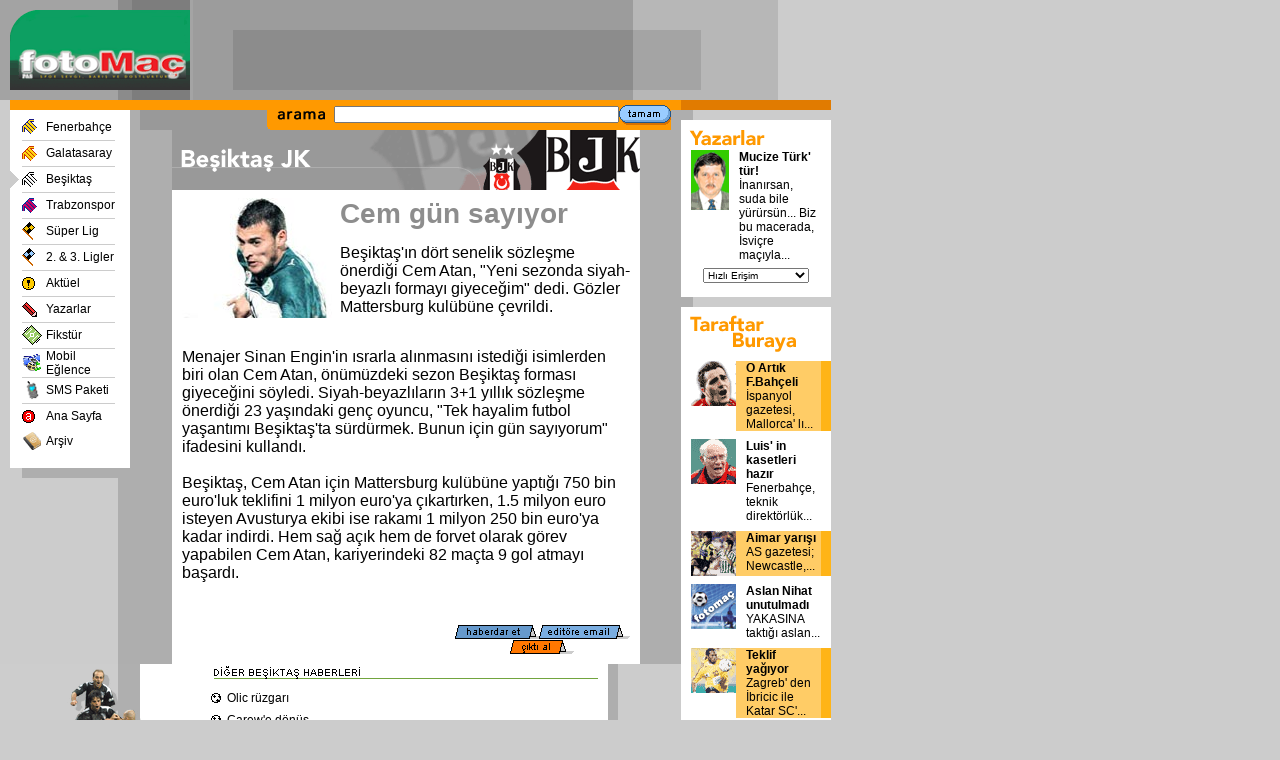

--- FILE ---
content_type: text/html
request_url: https://www.fotomac.com.tr/2008/06/22/bes101.html
body_size: 7869
content:
<style type="text/css">
<!--
a:link {
color: #000000;
text-decoration: none;
}
a:visited {
text-decoration: none;
color: #000000;
}
a:hover {
text-decoration: none;
color: #000000;
}
a:active {
text-decoration: none;
color: #000000;
}
-->
</style>


<!DOCTYPE HTML PUBLIC "-//W3C//DTD HTML 4.01 Transitional//EN">
<html>
<head>
<meta http-equiv="Content-Type" content="text/html; charset=iso-8859-9">
<META NAME="KEYWORDS" CONTENT="Fotomaç gazetesi, fotomaç gazatesi, fotomaç gaztesi, fotomaç gastesi, fotomaç gazetesı, fotomaç gazedesi, fotomaç, fotomac, foto maç, spor gazetesi, pasfotomaç, pasfotomac, pasfotomaç gazetesi, fotomaçgazetesi, foto, maç, gazete, fotomaç gazete, spor, futbol, futbolcu, basketbol, fenerbahçe, F.Bahçe, fenerbahce, FB, galatasaray, G.Saray, Cimbom, GS, beşiktaş, besiktas, BJK, trabzonspor, Turkcell Süper lig, süper lig, lig, Türkcell süper lig, turkcel süper lig, birinci lig, ikinci lig, üçüncü lig, türkiye kupası, fortis türkiye kupası, fortis turkiye kupasi, UEFA, FIFA, FİFA, şampiyonlar ligi, UEFA kupası, UEFA kupasi, süper kupa, super kupa, 2. 3. ligler, 2. & 3. Ligler, aktüel, yazarlar, fikstür, yazar, türkiye, türkiye (A) milli futbol takımı, türkiye (A) milli futbol takimi, dünya kupası, avrupa kupası, sondakika, son dakika, yeni haber, günün gelişmeleri, Sayısal loto, Spor toto, Şans topu, egazete, anket, rss, haber, spor haberi, futbol haberi, spor gündemi, transfer, transfer gündemi, transfer haberi, transfer haberleri, transfer bombası, yıldız futbolcu, yıldız, forvet, defans, orta saha, galeri, gallery, haber galerisi, fotoğraflar, news, entertainment news, artist photos, photo galleries, celebrity photos, reviews, online news, online newspaper, digital newspaper, sport news, sport, football, soccer, basketball, futbol maçı, futbol karşılaşması, maç, karşılaşma, derbi, striker, gol, goal, skor, score, penaltı, internet gazetesi, internet sitesi, internette spor gazetesi, spor gazetesi, sport site, sport newspaper, sport internet site, turkish sport newspaper, turkish sport internet site, online sport news, breaking news, breaking sport news, gündemden, haber hattı, haber hatti, taraftar buraya, günün gelismeleri, fotomaç sms paketi, sms paketi, pasfotomaç sms paketi">
<title>FOTOMAÇ - Cem gün sayıyor</title>
<link href="/fotomac.css" rel="stylesheet" type="text/css">
<script language="JavaScript" src="/inc/functions2.js"></script>
<script language="JavaScript" src="/inc/functions.js"></script>
<script language="JavaScript" src="http://adsim.sabah.com.tr/adslib101.js"></script>
<script language="JavaScript" type="text/JavaScript">
<!--
function RpopUp(URL,W,H) {
id = "1";
eval("page" + id + " = window.open(URL, '" + id + "', 'toolbar=0,scrollbars=0,location=0,statusbar=0,menubar=0,resizable=0,width=" + W + ",height=" + H + "');");
}

function MM_jumpMenu(targ,selObj,restore){ //v3.0
eval(targ+".location='"+selObj.options[selObj.selectedIndex].value+"'");
if (restore) selObj.selectedIndex=0;
}

function MM_swapImgRestore() { //v3.0
var i,x,a=document.MM_sr; for(i=0;a&&i<a.length&&(x=a[i])&&x.oSrc;i++) x.src=x.oSrc;
}

function MM_preloadImages() { //v3.0
var d=document; if(d.images){ if(!d.MM_p) d.MM_p=new Array();
var i,j=d.MM_p.length,a=MM_preloadImages.arguments; for(i=0; i<a.length; i++)
if (a[i].indexOf("#")!=0){ d.MM_p[j]=new Image; d.MM_p[j++].src=a[i];}}
}

function MM_findObj(n, d) { //v4.01
var p,i,x;  if(!d) d=document; if((p=n.indexOf("?"))>0&&parent.frames.length) {
d=parent.frames[n.substring(p+1)].document; n=n.substring(0,p);}
if(!(x=d[n])&&d.all) x=d.all[n]; for (i=0;!x&&i<d.forms.length;i++) x=d.forms[i][n];
for(i=0;!x&&d.layers&&i<d.layers.length;i++) x=MM_findObj(n,d.layers[i].document);
if(!x && d.getElementById) x=d.getElementById(n); return x;
}

function MM_swapImage() { //v3.0
var i,j=0,x,a=MM_swapImage.arguments; document.MM_sr=new Array; for(i=0;i<(a.length-2);i+=3)
if ((x=MM_findObj(a[i]))!=null){document.MM_sr[j++]=x; if(!x.oSrc) x.oSrc=x.src; x.src=a[i+2];}
}
//-->
</script>



<!-- Gemius Kod BAS -->
<!-- (C)2000-2009 Gemius SA - gemiusAudience / sabah.com.tr / Fotomac Arsiv -->
<script type="text/javascript">
<!--//--><![CDATA[//><!--
var pp_gemius_identifier = new String('.cqaqCsIo4m_R7DwzRa7M7e_3_kkskdujfZ9YRInRIL.A7');
//--><!]]>
</script>
<script type="text/javascript" src="/c/j/tmd-main.js"></script><!-- Gemius Kod BIT -->

</head>

<body class="body_ana">
<script language='JavaScript' type='text/javascript' src='http://ads.sabah.com.tr/adserver101/adlayer.php?what=zone:260&amp;layerstyle=cleanhtml&amp;align=right&amp;valign=top&amp;padding=0&amp;padding=0&amp;shifth=0&amp;shiftv=0&amp;closebutton=f&amp;nobg=t&amp;noborder=t'></script>


<div style="position:absolute; align=right; left:800;">
<script language='JavaScript' type='text/javascript'>
<!--
if (!document.sbnr_used) document.sbnr_used = ',';
document.write ("<" + "script language='JavaScript' type='text/javascript' src='");
document.write ("http://ads.sabah.com.tr/adserver101/sbnrjs.ads?");
document.write ("bj1hMmY3MjQ5ZiZ3aGF0PXpvbmU6MzA4");
document.write ("&amp;exclude=" + document.sbnr_used);
if (document.referer)
document.write ("&amp;referer=" + escape(document.referer));
document.write ("'><" + "/script>");
//-->
</script><noscript><a href='http://ads.sabah.com.tr/adserver/click.ads?n=a2f7249f' target='_blank'><img src='http://ads.sabah.com.tr/adserver/view.ads?d2hhdD16b25lOjMwOCZhbXA7bj1hMmY3MjQ5Zg%3D%3D' border='0' alt=''></a></noscript>
</div>
<table width="778" border="0" cellspacing="0" cellpadding="0">
<tr>
<td width="190" align="right" background="/i/bg_logo.gif"><a href="http://www.pasfotomac.com.tr"><img src="/i/logo_ani.gif" width="180" height="80" border="0" ></a></td>
<td width="578" height="100" align="center" valign="middle" background="/i/bg_banner.gif"><script language='JavaScript' type='text/javascript'>
<!--
if (!document.sbnr_used) document.sbnr_used = ',';
document.write ("<" + "script language='JavaScript' type='text/javascript' src='");
document.write ("http://ads.sabah.com.tr/adserver101/sbnrjs.ads?");
document.write ("bj1hMDA5ZmIzNiZ3aGF0PXpvbmU6MTM3");
document.write ("&amp;exclude=" + document.sbnr_used);
if (document.referer)
document.write ("&amp;referer=" + escape(document.referer));
document.write ("'><" + "/script>");
//-->
</script><noscript><a href='http://ads.sabah.com.tr/adserver/click.ads?n=a009fb36' target='_blank'><img src='http://ads.sabah.com.tr/adserver/view.ads?d2hhdD16b25lOjEzNyZhbXA7bj1hMDA5ZmIzNg%3D%3D' border='0' alt=''></a></noscript></td>
<td width="10" bgcolor="#B7B7B7"><img src="/i/_spacer.gif" width="10" height="8"></td>
</tr>
</table>
<table width="778" border="0" cellpadding="0" cellspacing="0">
<tr>
<td valign="top" background="/i/ara_bg.gif"><table width="618" border="0" cellspacing="0" cellpadding="0">
<tr>
<td width="130" align="right" valign="top" background="/i/bg_sol.gif"><table width=120 border=0 cellspacing=0 cellpadding=0>
<tr>
<td bgcolor=#FF9900><img src=/i/_spacer.gif width=1 height=10></td>
<td bgcolor=#FF9900></td>
<td bgcolor=FF9900></td>
<td bgcolor=#FF9900></td>
</tr>
<tr bgcolor=#FFFFFF>
<td height=4><img src=/i/_spacer.gif width=1 height=4></td>
<td align=left></td>
<td align=left></td>
<td></td>
</tr>
<tr bgcolor="#FFFFFF">
<td width=12></td>
<td width=25 height=26 align=left valign=middle><img src=/i/ikon_fb.gif width=15 height=15></td>
<td align=left><a href=fen00.html class=solmenu>Fenerbahçe</a></td>
<td width=15></td>
</tr>
<tr>
<td height=1 bgcolor=#FFFFFF><img src=/i/_spacer.gif width=1 height=1></td>
<td height=1 colspan=2 align=left bgcolor=cccccc></td>
<td height=1 bgcolor=#FFFFFF></td>
</tr>
<tr bgcolor=#FFFFFF>
<td width=12></td>
<td height=25 align=left valign=middle><img src=/i/ikon_gs.gif width=15 height=15></td>
<td align=left><a href=gal00.html class=solmenu>Galatasaray</a></td>
<td>&nbsp;</td>
</tr>
<tr>
<td bgcolor=#FFFFFF><img src=/i/_spacer.gif width=1 height=1></td>
<td colspan=2 align=left bgcolor=#CCCCCC></td>
<td bgcolor=#FFFFFF></td>
</tr>
<tr bgcolor=#FFFFFF>
<td width=12><img src=/i/ikon_burada.gif width=12 height=17></td>
<td height=25 align=left valign=middle><img src=/i/ikon_bjk.gif width=15 height=15></td>
<td align=left><a href=bes00.html class=solmenu>Beşiktaş</a></td>
<td>&nbsp;</td>
</tr>
<tr>
<td bgcolor=#FFFFFF><img src=/i/_spacer.gif width=1 height=1></td>
<td colspan=2 align=left bgcolor=#CCCCCC></td>
<td bgcolor=#FFFFFF></td>
</tr>
<tr bgcolor=#FFFFFF>
<td width=12></td>
<td height=25 align=left valign=middle><img src=/i/ikon_trb.gif width=15 height=15></td>
<td align=left><a href=tra00.html class=solmenu>Trabzonspor</a></td>
<td>&nbsp;</td>
</tr>
<tr>
<td bgcolor=#FFFFFF><img src=/i/_spacer.gif width=1 height=1></td>
<td colspan=2 align=left bgcolor=#CCCCCC></td>
<td bgcolor=#FFFFFF></td>
</tr>
<tr bgcolor=#FFFFFF>
<td width=12></td>
<td height=25 align=left valign=middle><img src=/i/ikon_sprlig.gif width=13 height=18></td>
<td align=left><a href=sup00.html class=solmenu>Süper Lig</a></td>
<td>&nbsp;</td>
</tr>
<tr>
<td bgcolor=#FFFFFF><img src=/i/_spacer.gif width=1 height=1></td>
<td colspan=2 align=left bgcolor=#CCCCCC></td>
<td bgcolor=#FFFFFF></td>
</tr>
<tr bgcolor=#FFFFFF>
<td width=12></td>
<td height=25 align=left valign=middle><img src=/i/ikon_2lig.gif width=13 height=18></td>
<td align=left><a href=iki00.html class=solmenu>2. & 3. Ligler</a></td>
<td>&nbsp;</td>
</tr>
<tr>
<td bgcolor=#FFFFFF><img src=/i/_spacer.gif width=1 height=1></td>
<td colspan=2 align=left bgcolor=#CCCCCC></td>
<td bgcolor=#FFFFFF></td>
</tr>
<tr bgcolor=#FFFFFF>
<td width=12></td>
<td height=25 align=left valign=middle><img src=/i/ikon_aktuel.gif width=13 height=13></td>
<td align=left><a href=akt00.html class=solmenu>Aktüel</a></td>
<td>&nbsp;</td>
</tr>
<tr>
<td bgcolor=#FFFFFF><img src=/i/_spacer.gif width=1 height=1></td>
<td colspan=2 align=left bgcolor=#CCCCCC></td>
<td bgcolor=#FFFFFF></td>
</tr>
<tr bgcolor=#FFFFFF>
<td width=12></td>
<td height=25 align=left valign=middle><img src=/i/ikon_yazar.gif width=15 height=15></td>
<td align=left><a href=yaz00.html class=solmenu>Yazarlar</a></td>
<td>&nbsp;</td>
</tr>
<tr>
<td bgcolor=#FFFFFF><img src=/i/_spacer.gif width=1 height=1></td>
<td colspan=2 align=left bgcolor=#CCCCCC></td>
<td bgcolor=#FFFFFF></td>
</tr>
<tr bgcolor=#FFFFFF>
<td width=12></td>
<td height=25 align=left valign=middle><img src=/i/ikon_solmenu_takimlar.gif width=20 height=20></td>
<td align=left><a href=tak00.html class=solmenu>Fikstür</a></td>
<td>&nbsp;</td>
</tr>
<tr>
<td bgcolor=#FFFFFF><img src=/i/_spacer.gif width=1 height=1></td>
<td colspan=2 align=left bgcolor=#CCCCCC></td>
<td bgcolor=#FFFFFF></td>
</tr>
<tr bgcolor=#FFFFFF>
<td width=12></td>
<td height=25 align=left valign=middle><img src=/i/ikon_solmenu_mobileglence.gif width=20 height=20></td>
<td align=left><a href="http://mobil.fotomac.com.tr" class=solmenu target="_blank">Mobil Eğlence</a></td>
<td>&nbsp;</td>
</tr>
<tr>
<td bgcolor=#FFFFFF><img src=/i/_spacer.gif width=1 height=1></td>
<td colspan=2 align=left bgcolor=#CCCCCC></td>
<td bgcolor=#FFFFFF></td>
</tr>

<tr bgcolor=#FFFFFF>
<td width=12></td>
<td height=25 align=left valign=middle><img src=/i/icon_sol.gif width=20 height=20></td>
<td align=left><a href=sms00.html class=solmenu>SMS Paketi</a></td>
<td>&nbsp;</td>
</tr>
<tr>
<td bgcolor=#FFFFFF><img src=/i/_spacer.gif width=1 height=1></td>
<td colspan=2 align=left bgcolor=#CCCCCC></td>
<td bgcolor=#FFFFFF></td>
</tr>
<tr bgcolor=#FFFFFF>
<td width=12></td>
<td height=25 align=left valign=middle><img src=/i/ikon_asayfa.gif width=13 height=13></td>
<td align=left><a href=ana00.html class=solmenu>Ana Sayfa</a></td>
<td>&nbsp;</td>
</tr>
<tr bgcolor=#FFFFFF>
<td width=12></td>
<td height=25 align=left valign=middle><img src=/i/ikon_arsiv.gif width=20 height=20></td>
<td align=left><a href=/arsiv/index.html class=solmenu>Arşiv</a></td>
<td>&nbsp;</td>
</tr>
<tr bgcolor=#FFFFFF>
<td><img src=/i/_spacer.gif width=1 height=1></td>
<td>&nbsp;</td>
<td>&nbsp;</td>
<td>&nbsp;</td>
</tr>
<tr>
<td bgcolor=#CCCCCC><img src=/i/_spacer.gif width=1 height=10></td>
<td bgcolor=#AEAEAE></td>
<td bgcolor=#AEAEAE></td>
<td bgcolor=#AEAEAE></td>
</tr>
</table>          <table width="130" border="0" cellspacing="0" cellpadding="0">
<tr>
<td><img src="/i/_spacer.gif" width="1" height="10"></td>
</tr>
</table>
</td>


<td width="488" align="center" valign="top" bgcolor="#AEAEAE">
<table height="30" width="488" border="0" cellspacing="0" cellpadding="0">
<tr>
<td width="10" height="30">
<table width="10" height="30" border="0" cellpadding="0" cellspacing="0">
<tr bgcolor="#FF9900">
<td width="10" height="10"></td>

</tr>
<tr bgcolor="#AEAEAE">
<td bgcolor="#AEAEAE" width="10" height="10"></td>

</tr>
<tr bgcolor="#FFFFFF">
<td width="10" height="10" bgcolor="#AEAEAE"></td>

</tr>
</table>
</td>
<td width="194" height="30" align="left" valign="top" bgcolor="#FFFFFF"><img src=/i/arama_bjk.gif ></td>
<FORM  action="/arama/arama_pasfotomac.cgi" method="get"><td width="204" align="right" height="30" valign="middle" bgcolor="#FF9900"><table height="20" border="0" cellpadding="0" cellspacing="0"><tr align="right"><td height="20" align="right" valign="middle" ><input height="5" name="query"  type="text" class="form1" id="query"  size="45"></td></tr></table></td>
<td width="70" height="30" align="center" valign="middle" bgcolor="#FF9900"><input name="image22" type=image src="/i/buton_tamam.gif" width="52" height="20" border=0></td></form>
<td width="10" height="30" align="left" valign="top" bgcolor="#FF9900"><table width="10" height="30" border="0" cellpadding="0" cellspacing="0">
<tr bgcolor="#FF9900">
<td width="10" height="10"></td>

</tr>
<tr bgcolor="#AEAEAE">
<td width="10" height="10" bgcolor="#AEAEAE"></td>

</tr>
<tr bgcolor="#FFFFFF">
<td width="10" height="10" bgcolor="#AEAEAE"></td>

</tr>
</table>
</td>
</tr>
</table>


<table width="468" border="0" cellspacing="0" cellpadding="0">
<tr>
<td align="left" valign="top" bgcolor="#FFFFFF">
<table width="468" border="0" cellspacing="0" cellpadding="0">
<tr>
<td><img src=/i/header_besiktas.gif ></td>
</tr>
</table>
<table width="468" border="0" cellpadding="0" cellspacing="0">
<tr>
<td width="10" rowspan="4"></td>
<td height="284" colspan="2" align="left" valign="top"><!--~hb~--><table  border=0 align=left cellpadding=0 cellspacing=0>
<tr>
<td height=8 colspan=3 align=left vAlign=top><img src=/i/1_pix_beyaz.gif alt="" width=1 height=8 border=0></td>
</tr>
<tr>
<td align=left vAlign=top ><img src=/2008/06/22/im/7FDC411F7AA8F64190AA2B36b.jpg alt="" hspace=0 vspace=0 border=0 align=baseline></td>
<td  colspan=2 vAlign=top><img src=/i/1_pix_beyaz.gif alt="" width=8 height=8 border=0></td>
</tr>
<tr>
<td height=8 colspan=3 align=left vAlign=top><img src=/i/1_pix_beyaz.gif alt="" width=1 height=8 border=0></td>
</tr>
</table>      			 <table border=0 cellspacing=0 cellpadding=0><tr><td><img src=/i/_spacer.gif width=10 height=8></td></tr>
<tr><td valign=top ><span class=besiktas>Cem gün sayıyor</span></td></tr>
</table><br>
<span class="style3"><span class="detay_spot">Beşiktaş'ın dört senelik sözleşme önerdiği Cem Atan, "Yeni sezonda siyah-beyazlı formayı giyeceğim" dedi. Gözler Mattersburg kulübüne çevrildi</span>. <br><br></span><br>
<span class="style3"><span class=style3 ><strong></strong></span>Menajer Sinan Engin'in ısrarla alınmasını istediği isimlerden biri olan Cem Atan, önümüzdeki sezon Beşiktaş forması giyeceğini söyledi. Siyah-beyazlıların 3+1 yıllık sözleşme önerdiği 23 yaşındaki genç oyuncu, "Tek hayalim futbol yaşantımı Beşiktaş'ta sürdürmek. Bunun için gün sayıyorum" ifadesini kullandı. <br><br>Beşiktaş, Cem Atan için Mattersburg
<table width=300 cellpadding=0 cellspacing=0 border=0 align=right>
<tr>
<td>
<script language='JavaScript' type='text/javascript'>
<!--
if (!document.sbnr_used) document.sbnr_used = ',';
document.write ("<" + "script language='JavaScript' type='text/javascript' src='");
document.write ("http://ads.sabah.com.tr/adserver/sbnr.ads?");
document.write ("bj1hZjU3ODQ1NCZ3aGF0PXpvbmU6MjU3");
document.write ("&amp;exclude=" + document.sbnr_used);
if (document.referer)
document.write ("&amp;referer=" + escape(document.referer));
document.write ("'><" + "/script>");
//-->
</script><noscript><a href='http://ads.sabah.com.tr/adserver/click.ads?n=af578454' target='_blank'><img src='http://ads.sabah.com.tr/adserver/view.ads?d2hhdD16b25lOjI1NyZhbXA7bj1hZjU3ODQ1NA%3D%3D' border='0' alt=''></a></noscript>

</td>
</tr>
</table>
kulübüne yaptığı 750 bin euro'luk teklifini 1 milyon euro'ya çıkartırken, 1.5 milyon euro isteyen Avusturya ekibi ise rakamı 1 milyon 250 bin euro'ya kadar indirdi. Hem sağ açık hem de forvet olarak görev yapabilen Cem Atan, kariyerindeki 82 maçta 9 gol atmayı başardı.
</span><br>
<span class="style3"><b></b></span><br>
<!--~hs~-->			 <br>
<br></td>
<td width="10" rowspan="4" align="left" valign="top"><img src="/i/_spacer.gif" width="10" height="8"></td>
</tr>
<tr>
<td height="5" colspan="2" align="right" valign="bottom"><table width=155 height=30 border=0 cellpadding=0 cellspacing=0>
<tr>
<td width=84><a href="#" onclick="javascript:RpopUp('/eposta_gonder.php',503,425);"><img src=/i/buton_haberdar_et.gif width=84 height=15 border=0></a></td>
<td width=91><a href="#" onclick="javascript:RpopUp('/eposta_gonder_editore.php',503,425);"><img src=/i/buton_editore_email.gif width=91 height=15 border=0></a></td>
</tr>
<tr>
<td align=center colspan=2 valign=bottom><a  href='/print_p.php' target="_blank"><img src=/i/buton_cikti_al.gif width=64 height=15 border=0></a></td>
</tr>
</table></td>
</tr>
<tr>
<td height="10" colspan="2" align="left" valign="top"><img src="/i/_spacer.gif" width="10" height="10"></td>
</tr>
<tr>
<td width="422"  align="left" valign="top"></td>
<td width="26" align="right" valign="bottom"></td>
</tr>
</table>
</td>
</tr>
</table>
</td>

</tr>
</table>
<table width="618" border="0" cellspacing="0" cellpadding="0">
<tr>
<td width="200" align="left" valign="top" background="/i/bg_futbolcular.gif"><img src="/i/fut_bes_alt_2006.gif" width="200" height="170" border="0" alt=""></td>
<td width="408" valign="top" bgcolor="#FFFFFF"><table  border=0 cellpadding=0 cellspacing=0 bgcolor=#FFFFFF><tr bgcolor=#FFFFFF><td align=right colspan=7 bgcolor=#FFFFFF><img src=/i/header_diger_bjk.gif width=384 height=15></td><td width=10><img src=/i/_spacer.gif width=10 height=8></td>
<tr bgcolor=#FFFFFF><td align=right colspan=7 bgcolor=#FFFFFF></td><td width=10><img src=/i/_spacer.gif width=10 height=8></td></tr><tr>
<td bgcolor=#FFFFFF width=22 align=right ><img src=/i/ikon_top.gif width=10 height=10></td>
<td bgcolor=#FFFFFF height=22 align=left width=384><img src=/i/_spacer.gif width=6 height=8><a href=bes107.html class=digerhaber>Olic  rüzgarı</a><span class=son></span></td>

</tr><tr>
<td bgcolor=#FFFFFF width=22 align=right ><img src=/i/ikon_top.gif width=10 height=10></td>
<td bgcolor=#FFFFFF height=22 align=left width=384><img src=/i/_spacer.gif width=6 height=8><a href=bes112.html class=digerhaber>Carew'e dönüş</a><span class=son></span></td>

</tr><tr>
<td bgcolor=#FFFFFF width=22 align=right ><img src=/i/ikon_top.gif width=10 height=10></td>
<td bgcolor=#FFFFFF height=22 align=left width=384><img src=/i/_spacer.gif width=6 height=8><a href=bes102.html class=digerhaber>Tekke'den vazgeçmedik</a><span class=son></span></td>

</tr><tr>
<td bgcolor=#FFFFFF width=22 align=right ><img src=/i/ikon_top.gif width=10 height=10></td>
<td bgcolor=#FFFFFF height=22 align=left width=384><img src=/i/_spacer.gif width=6 height=8><a href=bes109.html class=digerhaber>Onları bize verin</a><span class=son></span></td>

</tr><tr>
<td bgcolor=#FFFFFF width=22 align=right ><img src=/i/ikon_top.gif width=10 height=10></td>
<td bgcolor=#FFFFFF height=22 align=left width=384><img src=/i/_spacer.gif width=6 height=8><a href=bes103.html class=digerhaber>Minik Engin A takımda</a><span class=son></span></td>

</tr><tr>
<td bgcolor=#FFFFFF width=22 align=right ><img src=/i/ikon_top.gif width=10 height=10></td>
<td bgcolor=#FFFFFF height=22 align=left width=384><img src=/i/_spacer.gif width=6 height=8><a href=bes105.html class=digerhaber>Mehmet Eren beklemede!..</a><span class=son></span></td>

</tr><tr>
<td bgcolor=#FFFFFF width=22 align=right ><img src=/i/ikon_top.gif width=10 height=10></td>
<td bgcolor=#FFFFFF height=22 align=left width=384><img src=/i/_spacer.gif width=6 height=8><a href=bes104.html class=digerhaber>İnceman'da kriz</a><span class=son></span></td>

</tr><tr>
<td bgcolor=#FFFFFF width=22 align=right ><img src=/i/ikon_top.gif width=10 height=10></td>
<td bgcolor=#FFFFFF height=22 align=left width=384><img src=/i/_spacer.gif width=6 height=8><a href=bes106.html class=digerhaber>Baros göz kırptı</a><span class=son></span></td>

</tr><tr>
<td bgcolor=#FFFFFF width=22 align=right ><img src=/i/ikon_top.gif width=10 height=10></td>
<td bgcolor=#FFFFFF height=22 align=left width=384><img src=/i/_spacer.gif width=6 height=8><a href=bes108.html class=digerhaber>Klasnic reddetti</a><span class=son></span></td>

</tr><tr>
<td bgcolor=#FFFFFF width=22 align=right ><img src=/i/ikon_top.gif width=10 height=10></td>
<td bgcolor=#FFFFFF height=22 align=left width=384><img src=/i/_spacer.gif width=6 height=8><a href=bes110.html class=digerhaber>Abdullah Gegiç'e başsağlığı</a><span class=son></span></td>

</tr><tr><td width=10></td><td width=384></td></tr></table><table  border=0 cellpadding=0 cellspacing=0 bgcolor=#FFFFFF><tr height=10 ><td width=10 align=center ></td><td ></td></tr></table></td>
<td width="10" valign="top" bgcolor="#AEAEAE"></td>
</tr>
</table>
<table width="618" height="100%" border="0" cellpadding="0" cellspacing="0">
<tr>
<td width="130" valign="top" background="/i/bg_sol.gif"></td>
<td width="10" valign="top" bgcolor="#AEAEAE"></td>
<td width="468" valign="top" bgcolor="#FFFFFF">&nbsp;</td>

<td width="10" valign="top" bgcolor="#AEAEAE"></td>
</tr>
</table>
<table width="618" height="100%" border="0" cellpadding="0" cellspacing="0">
<tr>
<td width="130" valign="top" background="/i/bg_sol.gif"></td>
<td width="10" valign="top" bgcolor="#AEAEAE"></td>
<td width="468" align="center" valign="top" bgcolor="#AEAEAE"><img src="/i/footer.gif" width="468" height="33"></td>

<td width="10" valign="top" bgcolor="#AEAEAE"></td>
</tr>
</table>	</td>
<td width="160" align="left" valign="top" background="/i/bg_sag.gif"><table width="150" border="0" cellpadding="0" cellspacing="0" bordercolor="#FFFFFF" bgcolor="#FFFFFF">
<tr>
<td bgcolor="E17B00"><img src="/i/_spacer.gif" width="1" height="10"></td>
</tr>


</table>
<table width="150" border="0" cellspacing="0" cellpadding="0">
<tr>
<td align="center">
<!--<a href="tak00.html"><img src="/i/150x60_ligbasliyor.gif" width="150" height="60" border="0"></a>-->
<script language='JavaScript' type='text/javascript'>
<!--
if (!document.sbnr_used) document.sbnr_used = ',';
document.write ("<" + "script language='JavaScript' type='text/javascript' src='");
document.write ("http://ads.sabah.com.tr/adserver101/sbnrjs.ads?");
document.write ("bj1hOTA3MDUwNyZ3aGF0PXpvbmU6MjM2");
document.write ("&amp;exclude=" + document.sbnr_used);
if (document.referer)
document.write ("&amp;referer=" + escape(document.referer));
document.write ("'><" + "/script>");
//-->
</script><noscript><a href='http://ads.sabah.com.tr/adserver/click.ads?n=a9070507' target='_blank'><img src='http://ads.sabah.com.tr/adserver/view.ads?d2hhdD16b25lOjIzNiZhbXA7bj1hOTA3MDUwNw%3D%3D' border='0' alt=''></a></noscript>
</td>
</tr>
</table>
<table width="150" border="0" cellspacing="0" cellpadding="0">
<tr>
<td><img src="/i/_spacer.gif" width="1" height="10"></td>
</tr>
</table>
<table width=150 border=0 cellpadding=0 cellspacing=0 bordercolor=#FFFFFF bgcolor=#FFFFFF>
<tr> </tr>
<tr>
<td colspan=5><img src=/i/header_yazarlar_combo.gif width=150 height=26></td>
</tr>
<tr>
<td colspan=5><img src=/i/_spacer.gif width=1 height=4></td>
</tr><tr>
<td width=10 align=center><img src=/i/_spacer.gif width=10 height=8></td>
<td width=38 align=left valign=top ><a href=yaz1235-50130-111.html ><img src=/i/y/yf/1235.gif width=38 height=60 border=0 ></a></td>
<td align=center><img src=/i/_spacer.gif width=10 height=1></td>
<td align=center><div align=left><span class=style4><a href=yaz1235-50130-111.html class=yazarwidget>Mucize Türk' tür!</a><br>İnanırsan, suda bile yürürsün... Biz bu macerada, İsviçre maçıyla<span class=son>...</span></span></div></td>
<td align=center><img src=/i/_spacer.gif width=10 height=8></td>
</tr>


<tr>
<td colspan=5 align=center><table><tr><td align=center valign=middle ></td></tr></table><select name=yzr_cmb class=combobox id=yzr_cmb onChange="MM_jumpMenu('parent',this,0)" > <option  >Hızlı Erişim</option><option value=yaz1765-50160-106.html >HÜSEYİN ÖZKÖK</option><option value=yaz1729-50160-128.html >BÜLENT TULUN</option><option value=yaz1235-50130-111.html >İLKER ATEŞ</option><option value=yaz1772-50110-112.html >İSMET TONGO</option></select><table><tr><td height=10 align=center valign=middle ></td></tr></table></td>
</tr>
</table>      <table width="150" border="0" cellspacing="0" cellpadding="0">
<tr>
<td><img src="/i/_spacer.gif" width="1" height="10"></td>
</tr>
</table>
<table width=150 border=0 cellpadding=0 cellspacing=0 bgcolor=#FFFFFF>
<tr>
<td colspan=5 width=150><img src=/i/header_transfer_dosyasi.gif width=150 height=46></td>
</tr>
<tr>
<td colspan=5 width=150><img src=/i/_spacer.gif width=1 height=4><img src=/i/_spacer.gif width=8 height=8></td>
</tr>
<tr>
<td width=10><img src=/i/_spacer.gif width=10 height=1></td>
<td width=45 valign=top><a href=fen101.html><img src=/2008/06/22/im/4225A9C69F1A614999CA12B3l.gif width=45 height=45 border=0 ></a></td><td width=10 valign=top bgcolor=#FFCC66><img src=/i/_spacer.gif width=10 height=1></td>
<td width=75 align=left valign=top bordercolor=#FFFFFF bgcolor=#FFCC66><div align=left><span class=style4><a href=fen101.html class=transfer>O Artık F.Bahçeli<span class=son></span></a><br>İspanyol gazetesi, Mallorca' lı<span class=son>...</span></span></div></td><td width=10 bgcolor=#FFB417><img src=/i/_spacer.gif width=10 height=1></td>
</tr>
<tr>
<td colspan=5><img src=/i/_spacer.gif width=8 height=8></td>
</tr>

<tr>
<td width=10><img src=/i/_spacer.gif width=10 height=1></td>
<td width=45 valign=top><a href=fen102.html><img src=/2008/06/22/im/9A7DFC8594B97D419052D696l.gif width=45 height=45 border=0 ></a></td><td width=10 valign=top bgcolor=#FFFFFF><img src=/i/_spacer.gif width=10 height=1></td>
<td width=75 align=left valign=top bordercolor=#FFFFFF bgcolor=#FFFFFF><div align=left><span class=style4><a href=fen102.html class=transfer>Luis' in kasetleri hazır<span class=son></span></a><br>Fenerbahçe, teknik direktörlük<span class=son>...</span></span></div></td><td width=10 bgcolor=#FFFFFF><img src=/i/_spacer.gif width=10 height=1></td>
</tr>
<tr>
<td colspan=5><img src=/i/_spacer.gif width=8 height=8></td>
</tr>

<tr>
<td width=10><img src=/i/_spacer.gif width=10 height=1></td>
<td width=45 valign=top><a href=gal101.html><img src=/2008/06/22/im/3C593349FA2CD544A783AC9Fl.gif width=45 height=45 border=0 ></a></td><td width=10 valign=top bgcolor=#FFCC66><img src=/i/_spacer.gif width=10 height=1></td>
<td width=75 align=left valign=top bordercolor=#FFFFFF bgcolor=#FFCC66><div align=left><span class=style4><a href=gal101.html class=transfer>Aimar yarışı<span class=son></span></a><br>AS gazetesi; Newcastle,<span class=son>...</span></span></div></td><td width=10 bgcolor=#FFB417><img src=/i/_spacer.gif width=10 height=1></td>
</tr>
<tr>
<td colspan=5><img src=/i/_spacer.gif width=8 height=8></td>
</tr>

<tr>
<td width=10><img src=/i/_spacer.gif width=10 height=1></td>
<td width=45 valign=top><a href=gal102.html><img src=/i/takvim_d.gif width=45 height=45 border=0 ></a></td><td width=10 valign=top bgcolor=#FFFFFF><img src=/i/_spacer.gif width=10 height=1></td>
<td width=75 align=left valign=top bordercolor=#FFFFFF bgcolor=#FFFFFF><div align=left><span class=style4><a href=gal102.html class=transfer>Aslan Nihat unutulmadı<span class=son></span></a><br>YAKASINA taktığı aslan<span class=son>...</span></span></div></td><td width=10 bgcolor=#FFFFFF><img src=/i/_spacer.gif width=10 height=1></td>
</tr>
<tr>
<td colspan=5><img src=/i/_spacer.gif width=8 height=8></td>
</tr>

<tr>
<td width=10><img src=/i/_spacer.gif width=10 height=1></td>
<td width=45 valign=top><a href=tra101.html><img src=/2008/06/22/im/371534637C502846B4E49E2Fl.gif width=45 height=45 border=0 ></a></td><td width=10 valign=top bgcolor=#FFCC66><img src=/i/_spacer.gif width=10 height=1></td>
<td width=75 align=left valign=top bordercolor=#FFFFFF bgcolor=#FFCC66><div align=left><span class=style4><a href=tra101.html class=transfer>Teklif yağıyor<span class=son></span></a><br>Zagreb' den İbricic ile Katar SC'<span class=son>...</span></span></div></td><td width=10 bgcolor=#FFB417><img src=/i/_spacer.gif width=10 height=1></td>
</tr>
<tr>
<td colspan=5><img src=/i/_spacer.gif width=8 height=8></td>
</tr>

<tr>
<td width=10><img src=/i/_spacer.gif width=10 height=1></td>
<td width=45 valign=top><a href=tra102.html><img src=/i/takvim_d.gif width=45 height=45 border=0 ></a></td><td width=10 valign=top bgcolor=#FFFFFF><img src=/i/_spacer.gif width=10 height=1></td>
<td width=75 align=left valign=top bordercolor=#FFFFFF bgcolor=#FFFFFF><div align=left><span class=style4><a href=tra102.html class=transfer>Song ikiye böldü<span class=son></span></a><br>Fotomaç' ın duyurduğu Song' un<span class=son>...</span></span></div></td><td width=10 bgcolor=#FFFFFF><img src=/i/_spacer.gif width=10 height=1></td>
</tr>
<tr>
<td colspan=5><img src=/i/_spacer.gif width=8 height=8></td>
</tr>
</table></td>
</tr>
<tr>
<td valign="bottom"><table width="618" height="100%" border="0" cellpadding="0" cellspacing="0">
<tr>
<td width="130" valign="top" background="/i/bg_sol.gif"></td>
<td width="10" valign="top" bgcolor="#AEAEAE"></td>
<td width="468" align="center" valign="top" bgcolor="#AEAEAE"><table width=468 border=0 cellspacing=0 cellpadding=0>
<tr>
<td height=100 background=/i/bg_footer.gif ><p align=center><a href=fen00.html class=footer>Fenerbahçe</a> | <a href=gal00.html class=footer>Galatasaray</a> | <a href=bes00.html class=footer>Beşiktaş</a> | <a href=tra00.html class=footer>Trabzonspor</a> | <a href=sup00.html class=footer>Süper Lig</a> | <a href=iki00.html class=footer>2 & 3 Ligler</a> | <a href=akt00.html class=footer>Aktüel</a> | <a href=yaz00.html class=footer>Yazarlar</a> | <a href=piy00.html class=footer>Sayısal loto</a> | <a href=piy00.html class=footer>Süper toto</a> | <a href=piy00.html class=footer>Şans topu</a> | <a href=kunye.html class=footer>Künye</a> | <a href=ana00.html class=footer>Ana Sayfa</a><br><br>
<!--a href='rss.html'>
Fotomaç <img src='../i/fotomac_rss.gif' width='36' height='14' border='0' align='middle' /> Servisi</a-->
</td>
</tr>
<tr>
<td>
<table width=468 border=0 cellspacing=0 cellpadding=0>
<tr>
<td width=10%><img src="http://img.sabah.com.tr/i2/kurumsallogo/tmg_fotomac.gif" alt="Turkuvaz Medya Grubu" title="Turkuvaz Medya Grubu" border="0"></td>
<td width=80% align=center>
Copyright &copy; 2003, 2008 - Tüm hakları saklıdır. <br>
Turkuvaz Gazete Dergi Basım A.Ş.<br>
</p>
</td>
<td width=10%><img src="http://img.sabah.com.tr/i2/kurumsallogo/tmdlogo_fotomac.gif" alt="Turkuvaz Media Digital" title="Turkuvaz Media Digital" border="0"></td>
</tr>
</table>
</td>
</tr>
</table>
<div style="display: none;">
<a href="http://www.hepoku.com">Hepoku</a>
<a href="http://www.sabahtanalhaberi.com">Sabahtan Al Haberi</a>
</div>
<SCRIPT>
linkz_publisher_id = 2113;
linkz_scope = [ 'style3' ];
</SCRIPT>
<SCRIPT src="http://static.linkz.net/linkz/linkz.js"></SCRIPT>
</td>
<td width="10" valign="top" bgcolor="#AEAEAE"></td>
</tr>
</table></td>
<td align="left" valign="top" background="/i/bg_sag.gif">&nbsp;</td>
</tr>
</table>


<!-- GA kod BAS -->
<script type="text/javascript">
var gaJsHost = (("https:" == document.location.protocol) ? "https://ssl." : "http://www.");
document.write(unescape("%3Cscript src='" + gaJsHost + "google-analytics.com/ga.js' type='text/javascript'%3E%3C/script%3E"));
</script>
<script type="text/javascript">
try {
var pageTracker = _gat._getTracker("UA-1088682-7");
pageTracker._trackPageview();
} catch(err) {}</script>

<!-- GA kod BIT -->

</body>
<!-- ::ver:: k5emMTBjYWh0n58tNWJkLTJiYzgwaGUyLWNlMTRjZDkxamM= --></html>



--- FILE ---
content_type: text/css
request_url: https://www.fotomac.com.tr/fotomac.css
body_size: 554
content:
.manset {
	font-family: Arial, Helvetica, sans-serif;
	font-size: 28px;
	text-decoration: underline;
}
.manset2 {
	font-family: Arial, Helvetica, sans-serif;
	font-size: 18px;
}
body,td,th {
	font-family: Arial, Helvetica, sans-serif;
	font-size: 12px;
	color: #000000;
}
.body_ana {
	margin-left: 0px;
	margin-top: 0px;
	margin-right: 0px;
	margin-bottom: 0px;
	background-color: #CCCCCC;
}
.transfer {	
	font-family: Arial, Helvetica, sans-serif;
	font-size: 12px;
	text-decoration: none;
	font-weight: Bold;
	color: #003399;
}
.transfer:hover {	
	font-family: Arial, Helvetica, sans-serif;
	font-size: 12px;
	text-decoration: underline;
	font-weight: Bold;
	color: #003399;
}
.digerhaber {	
	font-family: Arial, Helvetica, sans-serif;
	font-size: 12px;
	text-decoration: none;
	color: #000000;
}
.digerhaber:hover {	
	font-family: Arial, Helvetica, sans-serif;
	font-size: 12px;
	text-decoration: underline;
	color: #000000;
}
.gobekbaslik {
	font-family: Arial, Helvetica, sans-serif;
	font-size: 12px;
	font-weight: Bold;
	text-decoration: none;
	color: #000000;
}
.gobekbaslik:hover {
	font-family: Arial, Helvetica, sans-serif;
	font-size: 12px;
	font-weight: Bold;
	text-decoration: underline;
	color: #000000;
}
.anasayfa {
	font-family: Arial, Helvetica, sans-serif;
	font-size: 28px;
	font-weight: Bold;
	text-decoration: none;
	color: #000000;
}
.aktuel {
	font-family: Arial, Helvetica, sans-serif;
	font-size: 28px;
	font-weight: Bold;
	text-decoration: none;
	color: #000000;
}
.ikincilig {
	font-family: Arial, Helvetica, sans-serif;
	font-size: 28px;
	font-weight: Bold;
	text-decoration: none;
	color: #000000;
}
.superlig {
	font-family: Arial, Helvetica, sans-serif;
	font-size: 28px;
	font-weight: Bold;
	text-decoration: none;
	color: #000000;
}
.galatasaray {
	font-family: Arial, Helvetica, sans-serif;
	font-size: 28px;
	font-weight: Bold;
	text-decoration: none;
	color: #E22F2F;
}
.fenerbahce {
	font-family: Arial, Helvetica, sans-serif;
	font-size: 28px;
	font-weight: Bold;
	text-decoration: none;
	color: #0062A4;
}
.besiktas {
	font-family: Arial, Helvetica, sans-serif;
	font-size: 28px;
	font-weight: Bold;
	text-decoration: none;
	color: #8D8D8D;
}
.trabzonspor {
	font-family: Arial, Helvetica, sans-serif;
	font-size: 28px;
	font-weight: Bold;
	text-decoration: none;
	color: #680000;
}
.solmenu {
	font-family: Arial, Helvetica, sans-serif;
	font-size: 12px;
	text-decoration: none;
	color: #000000;
}
.solmenu:hover {
	font-family: Arial, Helvetica, sans-serif;
	font-size: 12px;
	text-decoration: underline;
	color: #000000;
}
.sans {	
	font-family: Arial, Helvetica, sans-serif;
	font-size: 10px;
	text-decoration: none;
	color: #000000;	
}
.sans:hover {	
	font-family: Arial, Helvetica, sans-serif;
	font-size: 10px;
	text-decoration: underline;
	color: #000000;	
}
.combobox {	
	font-size: 10px;
	font-family: Arial, Helvetica, sans-serif;
	color: #000000;
}
.yazarwidget {	
	font-size: 12px;
	font-weight: bold;
	font-family: Arial, Helvetica, sans-serif;
	text-decoration: none;
	color: #000000;
}
.yazarwidget:hover {	
	font-size: 12px;
	font-weight: bold;
	font-family: Arial, Helvetica, sans-serif;
	text-decoration: underline;
	color: #000000;
}
.footer {	
	font-size: 10px;
	font-weight: bold;
	font-family: Arial, Helvetica, sans-serif;
	text-decoration: underline;
	color: #FFFFFF;
}
.footer:hover {	
	font-size: 10px;
	font-weight: bold;
	font-family: Arial, Helvetica, sans-serif;
	text-decoration: underline;
	color: #FFFFFF;
}
.form1 {font-family: Arial, Helvetica, sans-serif;
	font-size: 10px;}
	
.style3 {font-size: 16px}
.sans {	font-family: Arial, Helvetica, sans-serif;
		font-size: 10px;
	}
.style5 {font-size: 10px}
.style6 {color: #FFFFFF}
.style10 {	font-family: Arial, Helvetica, sans-serif;
		font-size: 12px;
	}
.style11 {
    text-decoration: none;
    color: #000000;
}

.bugun_text {	
	font-family: Arial, Helvetica, sans-serif;
	font-size: 13px;
	color: #E17B00;
	font-weight:bold;
}


/********** SON DAKIKA CSS 10.11.2006 BARIS YAZGANC**************/
.detay_baslik
{
	color:#598527;
	font-weight:bold;
	font-family: Arial, Helvetica, sans-serif;
	font-size: 13px;
}

.son_dakika_normal {	
	font-family: Arial, Helvetica, sans-serif;
	font-size: 12px;
	text-decoration: none;
	color: #000000;
}

.son_dakika_kirmizi {	
	font-family: Arial, Helvetica, sans-serif;
	font-size: 12px;
	text-decoration: none;
	color: #990000;
}

--- FILE ---
content_type: text/javascript
request_url: https://www.fotomac.com.tr/inc/functions2.js
body_size: 46
content:
function MM_jumpMenu(targ,selObj,restore){ //v3.0
 	eval(targ+".location='"+selObj.options[selObj.selectedIndex].value+"'");
    	if (restore) selObj.selectedIndex=0;
}
function openPopUp(url,name,features){
	window.open(url,name,features);
}



--- FILE ---
content_type: text/javascript
request_url: https://www.fotomac.com.tr/inc/functions.js
body_size: 39
content:
function sbh_yazdir() {
	if (window.print) {
		setTimeout('window.print();',200);
	} else if (agt.indexOf("mac") != -1) {
		alert("Yazdırmak için 'Cmd+p' tuşlarına basınız.");
	} else {
		alert("Yazdırmak için 'Ctrl+p' tuşlarına basınız.")
	}
}